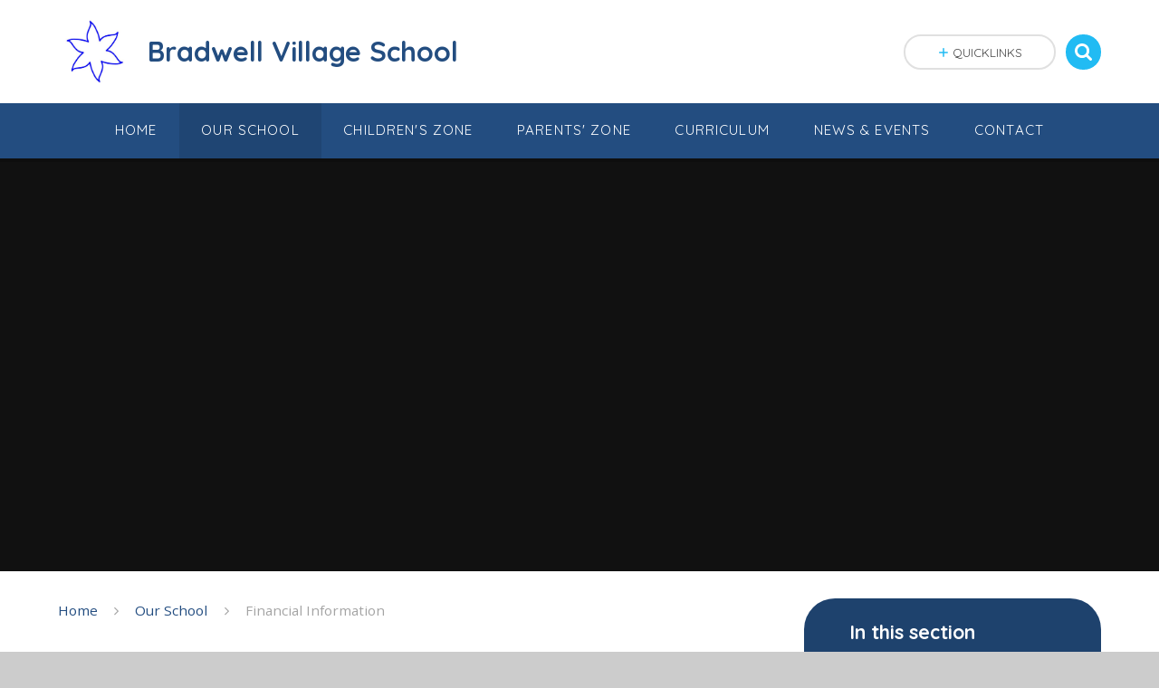

--- FILE ---
content_type: text/html
request_url: https://www.bradwellvillageschool.co.uk/page/?title=Financial+Information&pid=112
body_size: 47597
content:

<!DOCTYPE html>
<!--[if IE 7]><html class="no-ios no-js lte-ie9 lte-ie8 lte-ie7" lang="en" xml:lang="en"><![endif]-->
<!--[if IE 8]><html class="no-ios no-js lte-ie9 lte-ie8"  lang="en" xml:lang="en"><![endif]-->
<!--[if IE 9]><html class="no-ios no-js lte-ie9"  lang="en" xml:lang="en"><![endif]-->
<!--[if !IE]><!--> <html class="no-ios no-js"  lang="en" xml:lang="en"><!--<![endif]-->
	<head>
		<meta http-equiv="X-UA-Compatible" content="IE=edge" />
		<meta http-equiv="content-type" content="text/html; charset=utf-8"/>
		
		<link rel="canonical" href="https://www.bradwellvillageschool.co.uk/page/?title=Financial+Information&amp;pid=112">
		<link rel="stylesheet" integrity="sha512-SfTiTlX6kk+qitfevl/7LibUOeJWlt9rbyDn92a1DqWOw9vWG2MFoays0sgObmWazO5BQPiFucnnEAjpAB+/Sw==" crossorigin="anonymous" referrerpolicy="no-referrer" media="screen" href="https://cdnjs.cloudflare.com/ajax/libs/font-awesome/4.7.0/css/font-awesome.min.css?cache=260112">
<!--[if IE 7]><link rel="stylesheet" media="screen" href="https://cdn.juniperwebsites.co.uk/_includes/font-awesome/4.2.0/css/font-awesome-ie7.min.css?cache=v4.6.56.3">
<![endif]-->
		<title>Financial Information - Bradwell Village School</title>
		
		<style type="text/css">
			:root {
				
				--col-pri: rgb(34, 34, 34);
				
				--col-sec: rgb(136, 136, 136);
				
			}
		</style>
		
<!--[if IE]>
<script>
console = {log:function(){return;}};
</script>
<![endif]-->

<script>
	var boolItemEditDisabled;
	var boolLanguageMode, boolLanguageEditOriginal;
	var boolViewingConnect;
	var boolConnectDashboard;
	var displayRegions = [];
	var intNewFileCount = 0;
	strItemType = "page";
	strSubItemType = "page";

	var featureSupport = {
		tagging: false,
		eventTagging: false
	};
	var boolLoggedIn = false;
boolAdminMode = false;
	var boolSuperUser = false;
strCookieBarStyle = 'bar';
	intParentPageID = "13";
	intCurrentItemID = 112;
	var intCurrentCatID = "";
boolIsHomePage = false;
	boolItemEditDisabled = true;
	boolLanguageEditOriginal=true;
	strCurrentLanguage='en-gb';	strFileAttachmentsUploadLocation = 'bottom';	boolViewingConnect = false;	boolConnectDashboard = false;	var objEditorComponentList = {};

</script>

<script src="https://cdn.juniperwebsites.co.uk/admin/_includes/js/mutation_events.min.js?cache=v4.6.56.3"></script>
<script src="https://cdn.juniperwebsites.co.uk/admin/_includes/js/jquery/jquery.js?cache=v4.6.56.3"></script>
<script src="https://cdn.juniperwebsites.co.uk/admin/_includes/js/jquery/jquery.prefilter.js?cache=v4.6.56.3"></script>
<script src="https://cdn.juniperwebsites.co.uk/admin/_includes/js/jquery/jquery.query.js?cache=v4.6.56.3"></script>
<script src="https://cdn.juniperwebsites.co.uk/admin/_includes/js/jquery/js.cookie.js?cache=v4.6.56.3"></script>
<script src="/_includes/editor/template-javascript.asp?cache=260112"></script>
<script src="/admin/_includes/js/functions/minified/functions.login.new.asp?cache=260112"></script>

  <script>

  </script>
<link href="https://www.bradwellvillageschool.co.uk/feeds/pages.asp?pid=112&lang=en" rel="alternate" type="application/rss+xml" title="Bradwell Village School - Financial Information - Page Updates"><link href="https://www.bradwellvillageschool.co.uk/feeds/comments.asp?title=Financial Information&amp;item=page&amp;pid=112" rel="alternate" type="application/rss+xml" title="Bradwell Village School - Financial Information - Page Comments"><link rel="stylesheet" media="screen" href="/_site/css/main.css?cache=260112">
<link rel="stylesheet" media="screen" href="/_site/css/content.css?cache=260112">
<style type="text/css" class="customtheme--font">/* overwriting display font */h1, h2, h3, h4, h5, h6,.f_display,.ms-btn > * {font-family: Quicksand;}</style><style type="text/css" class="customtheme--pri">/* primary col */.col-pri,.content__region a,.content__title,.content__region h2,.content__region h3,.content__region h4,.content__region h5,.ms-active-pri.active,[data-bgtype="white"] .ms-bg-col,[data-bgtype="mixbot"] .ms-bg-col {color: rgb(35, 77, 128);}.block-d {background: rgb(35, 77, 128);color: #FFF;fill: #FFF;}.bord-pri {border-color: rgb(35, 77, 128);}/* primary bg */.bg-pri,.menu__bar__item__sub,.mason,.ms-btn-pri > *,[data-bgtype="pri"] .ms-bg,[data-bgtype="mixtop"] .ms-bg,[data-bgtype="mixbot"] .ms-bg,[data-bgtype="imgpri"] .ms-bg {background-color: rgb(35, 77, 128);}.content__region .table__container table thead th {background-color: rgb(35, 77, 128);border-left: rgb(35, 77, 128);}.content__news__list__item__img a,.template--accordion h2.template--accordion__title {background-color: rgb(35, 77, 128) !important;}.template--accordion h2.template--accordion__title {border-color: rgb(35, 77, 128) !important;}/*.builder__btn--sq[data-bgtype='pri']:after {@extend %abs_fill;content: '';width: 16px;height: 16px;margin: auto;display: block;border-radius: 4px;border: 2px solid black;background-color: rgb(35, 77, 128) !important;}*/@media all and (min-width: 769px) {/* primary bg hover */.mason--mq .col-pri-hov:hover,.mason--mq .ms-hov-theme:hover .col-pri-hov,.mason--mq .ms-hov-theme.hovered .col-pri-hov {color: rgb(35, 77, 128) !important;}.mason--mq .bg-pri-hov:hover,.mason--mq .ms-hov-theme:hover .bg-pri-hov,.mason--mq .ms-hov-theme.hovered .bg-pri-hov {background-color: rgb(35, 77, 128);}}</style><style type="text/css" class="customtheme--sec">/* secondary col */.col-sec { color: rgb(33, 187, 243); }.ms-btn-white > * {color: rgb(33, 187, 243) !important;}/* secondary bg */.bg-sec,.ms-btn > *,hr {background-color: rgb(33, 187, 243);}/* secondary border */.bord-sec {border-color: rgb(33, 187, 243);}@media all and (min-width: 769px) {/* secondary bg hover */.mason--mq .col-sec-hov:hover,.mason--mq .ms-hov-theme:hover .col-sec-hov,.mason--mq .ms-hov-theme.hovered .col-sec-hov {color: rgb(33, 187, 243) !important;}.mason--mq .bg-sec-hov:hover,.mason--mq .ms-hov-theme:hover .bg-sec-hov,.mason--mq .ms-hov-theme.hovered .bg-sec-hov {background-color: rgb(33, 187, 243);}}</style>


	<meta name="mobile-web-app-capable" content="yes">
	<meta name="apple-mobile-web-app-capable" content="yes">
	<meta name="viewport" content="width=device-width, initial-scale=1, minimum-scale=1, maximum-scale=1">
	<link rel="author" href="/humans.txt">
	<!-- <link rel="icon" href="/_site/images/favicons/favicon.ico"> -->
	<!-- <link rel="apple-touch-icon" href="/_site/images/favicons/favicon.png"> -->
	<link rel="icon" href="/_site/data/files/images/logo/E20106EF0CE0A71455A642E44632D489.JPG">
	<link rel="apple-touch-icon" href="/_site/data/files/images/logo/E20106EF0CE0A71455A642E44632D489.JPG">
	<link href="https://fonts.googleapis.com/css?family=Open+Sans:400,400i,700,700i" rel="stylesheet">
	<link href="https://fonts.googleapis.com/css?family=Quicksand:400,400i,700,700i" rel="stylesheet">
	<link rel="stylesheet" href="/_site/css/print.css" type="text/css" media="print">

	<script type="text/javascript">
	var iOS = ( navigator.userAgent.match(/(iPad|iPhone|iPod)/g) ? true : false );
	if (iOS) { $('html').removeClass('no-ios').addClass('ios'); }

	var strDefaultThumbnail = "/_site/data/files/images/logo/E20106EF0CE0A71455A642E44632D489.JPG";
	</script>
	<script src="/_site/js/common.min.js"></script>


	<svg style="display: none;">
		
		<symbol id="icon_arrow" viewBox="0 0 40 24"><path d="M5,23,20,7.24,35.16,23.16h0a2.78,2.78,0,0,0,2,.84A2.93,2.93,0,0,0,40,21a3.07,3.07,0,0,0-.8-2.08h0L22.06.92h0A2.79,2.79,0,0,0,20,0h0a2.79,2.79,0,0,0-2.06.92h0L.79,18.92h0A3.07,3.07,0,0,0,0,21a2.93,2.93,0,0,0,2.86,3A2.8,2.8,0,0,0,5,23Z"/></symbol>
		<symbol id="icon_plus" viewBox="0 0 12 12"><path d="M6.79.79V5.21h4.42a.79.79,0,1,1,0,1.58H6.79v4.42h0a.79.79,0,1,1-1.58,0h0V6.79H.79a.79.79,0,1,1,0-1.58H5.21V.79h0a.79.79,0,1,1,1.58,0Z"/></symbol>
		<symbol id="icon_menu" viewBox="0 0 12 10"><path d="M0,0V2H12V0ZM0,6H12V4H0Zm0,4H12V8H0Z"/></symbol>
	</svg>
	<link rel="stylesheet" media="screen" href="https://cdn.juniperwebsites.co.uk/_includes/css/content-blocks.css?cache=v4.6.56.3">
<link rel="stylesheet" media="screen" href="/_includes/css/cookie-colour.asp?cache=260112">
<link rel="stylesheet" media="screen" href="https://cdn.juniperwebsites.co.uk/_includes/css/cookies.css?cache=v4.6.56.3">
<link rel="stylesheet" media="screen" href="https://cdn.juniperwebsites.co.uk/_includes/css/cookies.advanced.css?cache=v4.6.56.3">
<link rel="stylesheet" media="screen" href="https://cdn.juniperwebsites.co.uk/_includes/css/overlord.css?cache=v4.6.56.3">
<link rel="stylesheet" media="screen" href="https://cdn.juniperwebsites.co.uk/_includes/css/templates.css?cache=v4.6.56.3">
<link rel="stylesheet" media="screen" href="/_site/css/attachments.css?cache=260112">
<link rel="stylesheet" media="screen" href="/_site/css/templates.css?cache=260112">
<style>#print_me { display: none;}</style><script src="https://cdn.juniperwebsites.co.uk/admin/_includes/js/modernizr.js?cache=v4.6.56.3"></script>

        <meta property="og:site_name" content="Bradwell Village School" />
        <meta property="og:title" content="Financial Information" />
        <meta property="og:image" content="https://www.bradwellvillageschool.co.uk/_site/images/design/thumbnail.jpg" />
        <meta property="og:type" content="website" />
        <meta property="twitter:card" content="summary" />
</head>


    <body>


<div id="print_me"></div>
<div class="mason mason--mq mason--inner mason--rounded_true mason--noadmin">

	<section class="access">
		<a class="access__anchor" name="header"></a>
		<a class="access__link" href="#content">Skip to content &darr;</a>
	</section>

	

	<header class="header parent block-l f_display">
		<div class="header__main center col-pri">
			<div class="parent js_fit__container">
				
				<a class="header__logo" href="/">
				
					<img src="/_site/data/files/images/logo/E20106EF0CE0A71455A642E44632D489.JPG" alt="Logo">
					<h1 id="header__logo__title">Bradwell Village School</h1>
				</a>
				
			</div>
			
		</div>


		<section class="menu parent block-d caps oc-invert" data-stickymenu="True">
			
			<button class="menu__btn parent block-d" data-toggle=".mason--menu" aria-label="Toggle mobile menu">
				<span class="abs_fill">
					<div class="menu__btn--front"><i class="fa fa-bars" aria-hidden="true"></i> Menu</div>
					<div class="menu__btn--back"><i class="fa fa-close" aria-hidden="true"></i> Close</div>
				</span>
			</button>
			
			<nav class="menu__bar">
				<ul><li class="menu__bar__item menu__bar__item--page_1 menu__bar__item--subitems"><a class="a_block link-hov" id="page_1" href="/"><span>Home</span></a><button class="menu__bar__item__button" data-tab=".menu__bar__item--page_1--expand"><i class="menu__bar__item__button__icon fa fa-angle-down"></i></button><ul class="menu__bar__item__sub"><li class="menu__bar__item menu__bar__item--news_category_7"><a class="a_block link-hov" id="news_category_7" href="/news/?pid=1&amp;nid=7"><span>Art Gallery</span></a><button class="menu__bar__item__button" data-tab=".menu__bar__item--news_category_7--expand"><i class="menu__bar__item__button__icon fa fa-angle-down"></i></button></li></ul></li><li class="menu__bar__item menu__bar__item--page_13 menu__bar__item--subitems menu__bar__item--selected"><a class="a_block link-hov" id="page_13" href="/page/?title=Our+School&amp;pid=13"><span>Our School</span></a><button class="menu__bar__item__button" data-tab=".menu__bar__item--page_13--expand"><i class="menu__bar__item__button__icon fa fa-angle-down"></i></button><ul class="menu__bar__item__sub"><li class="menu__bar__item menu__bar__item--page_21"><a class="a_block link-hov" id="page_21" href="/page/?title=Welcome+To+Bradwell+Village+School&amp;pid=21"><span>Welcome To Bradwell Village School</span></a><button class="menu__bar__item__button" data-tab=".menu__bar__item--page_21--expand"><i class="menu__bar__item__button__icon fa fa-angle-down"></i></button></li><li class="menu__bar__item menu__bar__item--page_27"><a class="a_block link-hov" id="page_27" href="/page/?title=BVS+Admission+Arrangements&amp;pid=27"><span>BVS Admission Arrangements</span></a><button class="menu__bar__item__button" data-tab=".menu__bar__item--page_27--expand"><i class="menu__bar__item__button__icon fa fa-angle-down"></i></button></li><li class="menu__bar__item menu__bar__item--page_15"><a class="a_block link-hov" id="page_15" href="/page/?title=BVS+Staff&amp;pid=15"><span>BVS Staff</span></a><button class="menu__bar__item__button" data-tab=".menu__bar__item--page_15--expand"><i class="menu__bar__item__button__icon fa fa-angle-down"></i></button></li><li class="menu__bar__item menu__bar__item--page_16"><a class="a_block link-hov" id="page_16" href="/page/?title=Parent+Handbook&amp;pid=16"><span>Parent Handbook</span></a><button class="menu__bar__item__button" data-tab=".menu__bar__item--page_16--expand"><i class="menu__bar__item__button__icon fa fa-angle-down"></i></button></li><li class="menu__bar__item menu__bar__item--page_17"><a class="a_block link-hov" id="page_17" href="/page/?title=Policies+%26amp%3B+Reports&amp;pid=17"><span>Policies &amp; Reports</span></a><button class="menu__bar__item__button" data-tab=".menu__bar__item--page_17--expand"><i class="menu__bar__item__button__icon fa fa-angle-down"></i></button></li><li class="menu__bar__item menu__bar__item--page_18"><a class="a_block link-hov" id="page_18" href="/page/?title=Meet+our+Governors&amp;pid=18"><span>Meet our Governors</span></a><button class="menu__bar__item__button" data-tab=".menu__bar__item--page_18--expand"><i class="menu__bar__item__button__icon fa fa-angle-down"></i></button></li><li class="menu__bar__item menu__bar__item--page_20"><a class="a_block link-hov" id="page_20" href="/page/?title=Fundraising&amp;pid=20"><span>Fundraising</span></a><button class="menu__bar__item__button" data-tab=".menu__bar__item--page_20--expand"><i class="menu__bar__item__button__icon fa fa-angle-down"></i></button></li><li class="menu__bar__item menu__bar__item--page_34"><a class="a_block link-hov" id="page_34" href="/page/?title=British+Values&amp;pid=34"><span>British Values</span></a><button class="menu__bar__item__button" data-tab=".menu__bar__item--page_34--expand"><i class="menu__bar__item__button__icon fa fa-angle-down"></i></button></li><li class="menu__bar__item menu__bar__item--page_30"><a class="a_block link-hov" id="page_30" href="/page/?title=BVS+School+Uniform&amp;pid=30"><span>BVS School Uniform</span></a><button class="menu__bar__item__button" data-tab=".menu__bar__item--page_30--expand"><i class="menu__bar__item__button__icon fa fa-angle-down"></i></button></li><li class="menu__bar__item menu__bar__item--page_112 menu__bar__item--selected menu__bar__item--final"><a class="a_block link-hov" id="page_112" href="/page/?title=Financial+Information&amp;pid=112"><span>Financial Information</span></a><button class="menu__bar__item__button" data-tab=".menu__bar__item--page_112--expand"><i class="menu__bar__item__button__icon fa fa-angle-down"></i></button></li><li class="menu__bar__item menu__bar__item--page_69"><a class="a_block link-hov" id="page_69" href="/page/?title=GDPR&amp;pid=69"><span>GDPR</span></a><button class="menu__bar__item__button" data-tab=".menu__bar__item--page_69--expand"><i class="menu__bar__item__button__icon fa fa-angle-down"></i></button></li><li class="menu__bar__item menu__bar__item--page_28"><a class="a_block link-hov" id="page_28" href="/page/?title=KS2+Results&amp;pid=28"><span>KS2 Results</span></a><button class="menu__bar__item__button" data-tab=".menu__bar__item--page_28--expand"><i class="menu__bar__item__button__icon fa fa-angle-down"></i></button></li><li class="menu__bar__item menu__bar__item--page_203"><a class="a_block link-hov" id="page_203" href="/page/?title=Mental+Health+and+Wellbeing&amp;pid=203"><span>Mental Health and Wellbeing</span></a><button class="menu__bar__item__button" data-tab=".menu__bar__item--page_203--expand"><i class="menu__bar__item__button__icon fa fa-angle-down"></i></button></li><li class="menu__bar__item menu__bar__item--page_109"><a class="a_block link-hov" id="page_109" href="/page/?title=Ofsted&amp;pid=109"><span>Ofsted</span></a><button class="menu__bar__item__button" data-tab=".menu__bar__item--page_109--expand"><i class="menu__bar__item__button__icon fa fa-angle-down"></i></button></li><li class="menu__bar__item menu__bar__item--page_32"><a class="a_block link-hov" id="page_32" href="/page/?title=Pupil+Premium+%26amp%3B+Sports+Funding&amp;pid=32"><span>Pupil Premium &amp; Sports Funding</span></a><button class="menu__bar__item__button" data-tab=".menu__bar__item--page_32--expand"><i class="menu__bar__item__button__icon fa fa-angle-down"></i></button></li><li class="menu__bar__item menu__bar__item--page_35"><a class="a_block link-hov" id="page_35" href="/page/?title=Safeguarding&amp;pid=35"><span>Safeguarding</span></a><button class="menu__bar__item__button" data-tab=".menu__bar__item--page_35--expand"><i class="menu__bar__item__button__icon fa fa-angle-down"></i></button></li><li class="menu__bar__item menu__bar__item--page_202"><a class="a_block link-hov" id="page_202" href="/page/?title=School+opening+times&amp;pid=202"><span>School opening times</span></a><button class="menu__bar__item__button" data-tab=".menu__bar__item--page_202--expand"><i class="menu__bar__item__button__icon fa fa-angle-down"></i></button></li><li class="menu__bar__item menu__bar__item--page_29"><a class="a_block link-hov" id="page_29" href="/page/?title=Special+Educational+Needs+and+Disabilities&amp;pid=29"><span>Special Educational Needs and Disabilities</span></a><button class="menu__bar__item__button" data-tab=".menu__bar__item--page_29--expand"><i class="menu__bar__item__button__icon fa fa-angle-down"></i></button></li><li class="menu__bar__item menu__bar__item--page_31"><a class="a_block link-hov" id="page_31" href="/page/?title=Vacancies&amp;pid=31"><span>Vacancies</span></a><button class="menu__bar__item__button" data-tab=".menu__bar__item--page_31--expand"><i class="menu__bar__item__button__icon fa fa-angle-down"></i></button></li><li class="menu__bar__item menu__bar__item--page_234"><a class="a_block link-hov" id="page_234" href="/page/?title=School+Evaluation+and+Development+Plans&amp;pid=234"><span>School Evaluation and Development Plans</span></a><button class="menu__bar__item__button" data-tab=".menu__bar__item--page_234--expand"><i class="menu__bar__item__button__icon fa fa-angle-down"></i></button></li></ul></li><li class="menu__bar__item menu__bar__item--page_41 menu__bar__item--subitems"><a class="a_block link-hov" id="page_41" href="/page/?title=Children%27s+Zone&amp;pid=41"><span>Children's Zone</span></a><button class="menu__bar__item__button" data-tab=".menu__bar__item--page_41--expand"><i class="menu__bar__item__button__icon fa fa-angle-down"></i></button><ul class="menu__bar__item__sub"><li class="menu__bar__item menu__bar__item--page_46"><a class="a_block link-hov" id="page_46" href="/page/?title=House+Points&amp;pid=46"><span>House Points</span></a><button class="menu__bar__item__button" data-tab=".menu__bar__item--page_46--expand"><i class="menu__bar__item__button__icon fa fa-angle-down"></i></button></li><li class="menu__bar__item menu__bar__item--page_43"><a class="a_block link-hov" id="page_43" href="/page/?title=School+Council&amp;pid=43"><span>School Council</span></a><button class="menu__bar__item__button" data-tab=".menu__bar__item--page_43--expand"><i class="menu__bar__item__button__icon fa fa-angle-down"></i></button></li><li class="menu__bar__item menu__bar__item--page_42"><a class="a_block link-hov" id="page_42" href="/page/?title=Fantastic+Websites++%2D+See+more+websites+in+our+curriculum+section&amp;pid=42"><span>Fantastic Websites  - See more websites in our curriculum section</span></a><button class="menu__bar__item__button" data-tab=".menu__bar__item--page_42--expand"><i class="menu__bar__item__button__icon fa fa-angle-down"></i></button></li><li class="menu__bar__item menu__bar__item--page_45"><a class="a_block link-hov" id="page_45" href="/page/?title=Eco+Group&amp;pid=45"><span>Eco Group</span></a><button class="menu__bar__item__button" data-tab=".menu__bar__item--page_45--expand"><i class="menu__bar__item__button__icon fa fa-angle-down"></i></button></li><li class="menu__bar__item menu__bar__item--page_53"><a class="a_block link-hov" id="page_53" href="/page/?title=BVS+Code+of+Conduct&amp;pid=53"><span>BVS Code of Conduct</span></a><button class="menu__bar__item__button" data-tab=".menu__bar__item--page_53--expand"><i class="menu__bar__item__button__icon fa fa-angle-down"></i></button></li><li class="menu__bar__item menu__bar__item--page_48"><a class="a_block link-hov" id="page_48" href="/page/?title=BVS+Sport&amp;pid=48"><span>BVS Sport</span></a><button class="menu__bar__item__button" data-tab=".menu__bar__item--page_48--expand"><i class="menu__bar__item__button__icon fa fa-angle-down"></i></button></li><li class="menu__bar__item menu__bar__item--page_238"><a class="a_block link-hov" id="page_238" href="/page/?title=Our+School+Values&amp;pid=238"><span>Our School Values</span></a><button class="menu__bar__item__button" data-tab=".menu__bar__item--page_238--expand"><i class="menu__bar__item__button__icon fa fa-angle-down"></i></button></li></ul></li><li class="menu__bar__item menu__bar__item--page_56 menu__bar__item--subitems"><a class="a_block link-hov" id="page_56" href="/page/?title=Parents%27+Zone&amp;pid=56"><span>Parents' Zone</span></a><button class="menu__bar__item__button" data-tab=".menu__bar__item--page_56--expand"><i class="menu__bar__item__button__icon fa fa-angle-down"></i></button><ul class="menu__bar__item__sub"><li class="menu__bar__item menu__bar__item--page_63"><a class="a_block link-hov" id="page_63" href="/page/?title=Letters+to+Parents&amp;pid=63"><span>Letters to Parents</span></a><button class="menu__bar__item__button" data-tab=".menu__bar__item--page_63--expand"><i class="menu__bar__item__button__icon fa fa-angle-down"></i></button></li><li class="menu__bar__item menu__bar__item--page_61"><a class="a_block link-hov" id="page_61" href="/page/?title=Homework&amp;pid=61"><span>Homework</span></a><button class="menu__bar__item__button" data-tab=".menu__bar__item--page_61--expand"><i class="menu__bar__item__button__icon fa fa-angle-down"></i></button></li><li class="menu__bar__item menu__bar__item--page_57"><a class="a_block link-hov" id="page_57" href="/page/?title=Downloadable+Forms&amp;pid=57"><span>Downloadable Forms</span></a><button class="menu__bar__item__button" data-tab=".menu__bar__item--page_57--expand"><i class="menu__bar__item__button__icon fa fa-angle-down"></i></button></li><li class="menu__bar__item menu__bar__item--page_62"><a class="a_block link-hov" id="page_62" href="/page/?title=Online+Safety&amp;pid=62"><span>Online Safety</span></a><button class="menu__bar__item__button" data-tab=".menu__bar__item--page_62--expand"><i class="menu__bar__item__button__icon fa fa-angle-down"></i></button></li><li class="menu__bar__item menu__bar__item--page_58"><a class="a_block link-hov" id="page_58" href="/page/?title=Term+Dates&amp;pid=58"><span>Term Dates</span></a><button class="menu__bar__item__button" data-tab=".menu__bar__item--page_58--expand"><i class="menu__bar__item__button__icon fa fa-angle-down"></i></button></li><li class="menu__bar__item menu__bar__item--page_59"><a class="a_block link-hov" id="page_59" href="/page/?title=BVS+Clubs&amp;pid=59"><span>BVS Clubs</span></a><button class="menu__bar__item__button" data-tab=".menu__bar__item--page_59--expand"><i class="menu__bar__item__button__icon fa fa-angle-down"></i></button></li><li class="menu__bar__item menu__bar__item--page_66"><a class="a_block link-hov" id="page_66" href="/page/?title=Hot+School+Meals&amp;pid=66"><span>Hot School Meals</span></a><button class="menu__bar__item__button" data-tab=".menu__bar__item--page_66--expand"><i class="menu__bar__item__button__icon fa fa-angle-down"></i></button></li><li class="menu__bar__item menu__bar__item--page_65"><a class="a_block link-hov" id="page_65" href="/page/?title=Learning+Mentor%27s+Zone&amp;pid=65"><span>Learning Mentor's Zone</span></a><button class="menu__bar__item__button" data-tab=".menu__bar__item--page_65--expand"><i class="menu__bar__item__button__icon fa fa-angle-down"></i></button></li><li class="menu__bar__item menu__bar__item--page_113"><a class="a_block link-hov" id="page_113" href="/page/?title=Residential&amp;pid=113"><span>Residential</span></a><button class="menu__bar__item__button" data-tab=".menu__bar__item--page_113--expand"><i class="menu__bar__item__button__icon fa fa-angle-down"></i></button></li><li class="menu__bar__item menu__bar__item--page_68"><a class="a_block link-hov" id="page_68" href="/page/?title=School+Uniform&amp;pid=68"><span>School Uniform</span></a><button class="menu__bar__item__button" data-tab=".menu__bar__item--page_68--expand"><i class="menu__bar__item__button__icon fa fa-angle-down"></i></button></li><li class="menu__bar__item menu__bar__item--page_235"><a class="a_block link-hov" id="page_235" href="/page/?title=Attendance&amp;pid=235"><span>Attendance</span></a><button class="menu__bar__item__button" data-tab=".menu__bar__item--page_235--expand"><i class="menu__bar__item__button__icon fa fa-angle-down"></i></button></li><li class="menu__bar__item menu__bar__item--page_204"><a class="a_block link-hov" id="page_204" href="/page/?title=Breakfast+Bagels&amp;pid=204"><span>Breakfast Bagels</span></a><button class="menu__bar__item__button" data-tab=".menu__bar__item--page_204--expand"><i class="menu__bar__item__button__icon fa fa-angle-down"></i></button></li><li class="menu__bar__item menu__bar__item--page_199"><a class="a_block link-hov" id="page_199" href="/page/?title=Music+lessons&amp;pid=199"><span>Music lessons</span></a><button class="menu__bar__item__button" data-tab=".menu__bar__item--page_199--expand"><i class="menu__bar__item__button__icon fa fa-angle-down"></i></button></li></ul></li><li class="menu__bar__item menu__bar__item--page_115 menu__bar__item--subitems"><a class="a_block link-hov" id="page_115" href="/page/?title=Curriculum&amp;pid=115"><span>Curriculum</span></a><button class="menu__bar__item__button" data-tab=".menu__bar__item--page_115--expand"><i class="menu__bar__item__button__icon fa fa-angle-down"></i></button><ul class="menu__bar__item__sub"><li class="menu__bar__item menu__bar__item--page_123"><a class="a_block link-hov" id="page_123" href="/page/?title=Art&amp;pid=123"><span>Art</span></a><button class="menu__bar__item__button" data-tab=".menu__bar__item--page_123--expand"><i class="menu__bar__item__button__icon fa fa-angle-down"></i></button></li><li class="menu__bar__item menu__bar__item--page_125"><a class="a_block link-hov" id="page_125" href="/page/?title=Computing&amp;pid=125"><span>Computing</span></a><button class="menu__bar__item__button" data-tab=".menu__bar__item--page_125--expand"><i class="menu__bar__item__button__icon fa fa-angle-down"></i></button></li><li class="menu__bar__item menu__bar__item--page_124"><a class="a_block link-hov" id="page_124" href="/page/?title=Design+Technology&amp;pid=124"><span>Design Technology</span></a><button class="menu__bar__item__button" data-tab=".menu__bar__item--page_124--expand"><i class="menu__bar__item__button__icon fa fa-angle-down"></i></button></li><li class="menu__bar__item menu__bar__item--page_126"><a class="a_block link-hov" id="page_126" href="/page/?title=French&amp;pid=126"><span>French</span></a><button class="menu__bar__item__button" data-tab=".menu__bar__item--page_126--expand"><i class="menu__bar__item__button__icon fa fa-angle-down"></i></button></li><li class="menu__bar__item menu__bar__item--page_121"><a class="a_block link-hov" id="page_121" href="/page/?title=Geography&amp;pid=121"><span>Geography</span></a><button class="menu__bar__item__button" data-tab=".menu__bar__item--page_121--expand"><i class="menu__bar__item__button__icon fa fa-angle-down"></i></button></li><li class="menu__bar__item menu__bar__item--page_122"><a class="a_block link-hov" id="page_122" href="/page/?title=History&amp;pid=122"><span>History</span></a><button class="menu__bar__item__button" data-tab=".menu__bar__item--page_122--expand"><i class="menu__bar__item__button__icon fa fa-angle-down"></i></button></li><li class="menu__bar__item menu__bar__item--page_116"><a class="a_block link-hov" id="page_116" href="/page/?title=Maths&amp;pid=116"><span>Maths</span></a><button class="menu__bar__item__button" data-tab=".menu__bar__item--page_116--expand"><i class="menu__bar__item__button__icon fa fa-angle-down"></i></button></li><li class="menu__bar__item menu__bar__item--page_120"><a class="a_block link-hov" id="page_120" href="/page/?title=Music&amp;pid=120"><span>Music</span></a><button class="menu__bar__item__button" data-tab=".menu__bar__item--page_120--expand"><i class="menu__bar__item__button__icon fa fa-angle-down"></i></button></li><li class="menu__bar__item menu__bar__item--page_127"><a class="a_block link-hov" id="page_127" href="/page/?title=P%2EE%2E&amp;pid=127"><span>P.E.</span></a><button class="menu__bar__item__button" data-tab=".menu__bar__item--page_127--expand"><i class="menu__bar__item__button__icon fa fa-angle-down"></i></button></li><li class="menu__bar__item menu__bar__item--page_129"><a class="a_block link-hov" id="page_129" href="/page/?title=P%2ES%2EH%2EE%2E&amp;pid=129"><span>P.S.H.E.</span></a><button class="menu__bar__item__button" data-tab=".menu__bar__item--page_129--expand"><i class="menu__bar__item__button__icon fa fa-angle-down"></i></button></li><li class="menu__bar__item menu__bar__item--page_128"><a class="a_block link-hov" id="page_128" href="/page/?title=R%2EE%2E&amp;pid=128"><span>R.E.</span></a><button class="menu__bar__item__button" data-tab=".menu__bar__item--page_128--expand"><i class="menu__bar__item__button__icon fa fa-angle-down"></i></button></li><li class="menu__bar__item menu__bar__item--page_117"><a class="a_block link-hov" id="page_117" href="/page/?title=Reading&amp;pid=117"><span>Reading</span></a><button class="menu__bar__item__button" data-tab=".menu__bar__item--page_117--expand"><i class="menu__bar__item__button__icon fa fa-angle-down"></i></button></li><li class="menu__bar__item menu__bar__item--page_130"><a class="a_block link-hov" id="page_130" href="/page/?title=Science&amp;pid=130"><span>Science</span></a><button class="menu__bar__item__button" data-tab=".menu__bar__item--page_130--expand"><i class="menu__bar__item__button__icon fa fa-angle-down"></i></button></li><li class="menu__bar__item menu__bar__item--page_118"><a class="a_block link-hov" id="page_118" href="/page/?title=Writing&amp;pid=118"><span>Writing</span></a><button class="menu__bar__item__button" data-tab=".menu__bar__item--page_118--expand"><i class="menu__bar__item__button__icon fa fa-angle-down"></i></button></li></ul></li><li class="menu__bar__item menu__bar__item--page_39 menu__bar__item--subitems"><a class="a_block link-hov" id="page_39" href="/page/?title=News+%26amp%3B+Events&amp;pid=39"><span>News &amp; Events</span></a><button class="menu__bar__item__button" data-tab=".menu__bar__item--page_39--expand"><i class="menu__bar__item__button__icon fa fa-angle-down"></i></button><ul class="menu__bar__item__sub"><li class="menu__bar__item menu__bar__item--news_category_4"><a class="a_block link-hov" id="news_category_4" href="/news/?pid=39&amp;nid=4"><span>School News</span></a><button class="menu__bar__item__button" data-tab=".menu__bar__item--news_category_4--expand"><i class="menu__bar__item__button__icon fa fa-angle-down"></i></button></li><li class="menu__bar__item menu__bar__item--page_40"><a class="a_block link-hov" id="page_40" href="/page/?title=Newsletters&amp;pid=40"><span>Newsletters</span></a><button class="menu__bar__item__button" data-tab=".menu__bar__item--page_40--expand"><i class="menu__bar__item__button__icon fa fa-angle-down"></i></button></li><li class="menu__bar__item menu__bar__item--photo_gallery_1"><a class="a_block link-hov" id="photo_gallery_1" href="/gallery/?pid=39&amp;gcatid=1"><span>Galleries</span></a><button class="menu__bar__item__button" data-tab=".menu__bar__item--photo_gallery_1--expand"><i class="menu__bar__item__button__icon fa fa-angle-down"></i></button></li><li class="menu__bar__item menu__bar__item--url_3"><a class="a_block link-hov" id="url_3" href="/calendar/?calid=2,3,4&amp;pid=39&amp;viewid=3"><span>School Calendar</span></a><button class="menu__bar__item__button" data-tab=".menu__bar__item--url_3--expand"><i class="menu__bar__item__button__icon fa fa-angle-down"></i></button></li><li class="menu__bar__item menu__bar__item--news_category_8"><a class="a_block link-hov" id="news_category_8" href="/news/?pid=39&amp;nid=8"><span>Things to do in Milton Keynes</span></a><button class="menu__bar__item__button" data-tab=".menu__bar__item--news_category_8--expand"><i class="menu__bar__item__button__icon fa fa-angle-down"></i></button></li></ul></li><li class="menu__bar__item menu__bar__item--page_55"><a class="a_block link-hov" id="page_55" href="/page/?title=Contact&amp;pid=55"><span>Contact</span></a><button class="menu__bar__item__button" data-tab=".menu__bar__item--page_55--expand"><i class="menu__bar__item__button__icon fa fa-angle-down"></i></button></li></ul>
				<div class="menu__extra block-l">
					<div class="menu__extra__nocookies">
						
							<div class="menu__extra__item quicklinks oc-invert">
								
								<div class="quicklinks__btn center">
									<span>
										<svg class="col-sec" width="12" height="10"><use href='#icon_plus' xlink:href='#icon_plus' x='0' y='0'/></svg>
										<span>Quicklinks</span>
									</span>
								</div>
								<ul class="list col-pri"><li><a class='col-sec-hov' href='/page/?title=Homework&pid=61' target='_self'>Homework</a></li><li><a class='col-sec-hov' href='/page/?title=Term+Dates&pid=58' target='_self'>Term Dates</a></li><li><a class='col-sec-hov' href='/page/?title=Prospectus+%26amp%3B+Parent+Guides&pid=16' target='_blank'>Prospectus</a></li></ul>
								
							</div><div class="menu__extra__item iconlinks js_listfit">
						
							<button class="js_listfit__btn ms-btn-circle bg-pri">
								<i class="fa fa-link" aria-hidden="true"></i>
								<span>
									<svg class='icon_close col-pri'><use href='#icon_close' xlink:href='#icon_close' x='0' y='0'/></svg>
								</span>
							</button>
							<ul><li class="iconlinks__item" data-type="Search"><form class="menu__extra__item search" method="post" action="/search/default.asp?pid=0"> <input class="search__input bg-sec" type="text" value="" type="text" name="searchValue" placeholder="Search" /></form></li></ul>
						</div>
					</div>
				</div>
			</nav>
		</section>
		
	</header>

	
		<section class="hero hero--inner parent oc-hide">
			<div class="hero__main">
				<ul class="hero__slideshow abs_fill list">
				    <li class="hero__slideshow__item abs_fill"><div class="hero__img abs_fill" data-src="/_site/data/files/images/slideshow/8BDA81378F28D914939D89DFA6F64537.jpg" data-src-default="fade" data-bgfill="cover"></div></li>
				</ul>
				<script>heroSlideshow('.hero--inner')</script>
				
			</div>
		</section>
		

	<main class="main parent block-l">
		<div class="main__content ms-center">
			<div class="content content--page">
				<a class="content__anchor" name="content"></a>
				<ul class="content__path"><li class="content__path__item content__path__item--page_1"><i class="content__path__item__sep fa fa-angle-right"></i><a class="content__path__item__link col-pri" id="page_1" href="/">Home</a></li><li class="content__path__item content__path__item--page_13 content__path__item--selected"><i class="content__path__item__sep fa fa-angle-right"></i><a class="content__path__item__link col-pri" id="page_13" href="/page/?title=Our+School&amp;pid=13">Our School</a></li><li class="content__path__item content__path__item--page_112 content__path__item--selected content__path__item--final"><i class="content__path__item__sep fa fa-angle-right"></i><a class="content__path__item__link col-pri" id="page_112" href="/page/?title=Financial+Information&amp;pid=112">Financial Information</a></li></ul><h1 class="content__title" id="itemTitle">Financial Information</h1>
				<div class="content__region"><p>A link to the School&#39;s Financial Benchmarking service can be found at&nbsp;<a href="https://financial-benchmarking-and-insights-tool.education.gov.uk/school/110369">https://financial-benchmarking-and-insights-tool.education.gov.uk/school/110369</a></p>

<p>&nbsp;</p>
				</div>
				
				
			</div>

			
			<nav class="subnav parent block-d ms-rounded oc-border">
				<a class="subnav__anchor" name="subnav"></a>
				<header class="subnav__header">
					<h3 class="subnav__title">In this section</h3>
				</header>
				<ul class="subnav__list"><li class="subnav__list__item subnav__list__item--url_4"><a class="subnav__list__item__link link-hov" id="url_4" href="https://schools-financial-benchmarking.service.gov.uk/School/Detail?urn=110369" target="_blank" rel="external"><span>Schools financial bench marking</span><svg class="subnav__icon col-sec"><use href='#icon_arrow' xlink:href='#icon_arrow' x='0' y='0'/></svg></a></li></ul>
			</nav>
			

		</div>
	</main>









	<footer class="footer center oc-invert">
		<div class="footer__main block-d">
			<div class="ms-center">
				<div class="footer__txt">
					<p>&copy; 2026 Bradwell Village School
						<span class="footer__sep footer__sep--tab">&bull;</span>
						School Website Design by <a rel="nofollow" target="_blank" href="https://websites.junipereducation.org/"> e4education</a>
						<span class="footer__sep footer__sep--lap">&bull;</span>
						<span class="no-brk"><a href="https://www.bradwellvillageschool.co.uk/accessibility.asp?level=high-vis&amp;item=page_112" title="This link will display the current page in high visibility mode, suitable for screen reader software">High Visibility Version</a></span>
						<span class="footer__sep">&bull;</span>
						<span class="no-brk"><a href="https://www.bradwellvillageschool.co.uk/accessibility-statement/">Accessibility Statement</a></span>
						<span class="footer__sep">&bull;</span>
						<a href="/sitemap/?pid=0">Sitemap</a>
						<span class="footer__sep">&bull;</span>
						<span class="no-brk"><a href="/privacy-cookies/">Privacy Policy</a></span>
						<a href="#" id="cookie_settings" role="button" title="Cookie Settings" aria-label="Cookie Settings">Cookie Settings</a>
<script>
	$(document).ready(function() {
		$('#cookie_settings').on('click', function(event) { 
			event.preventDefault();
			$('.cookie_information__icon').trigger('click');
		});
	}); 
</script>
					</p>
				</div>
				<a class="footer__back ms-btn-circle invert col-pri oc-hide" data-scroll="#header" href="#header" name="footer">
					<svg><use href='#icon_arrow' xlink:href='#icon_arrow' x='0' y='0'/></svg>
				</a>
			</div>
		</div>
		<div class="footer__logos parent center block-l">
			<ul class='list'><li><a href='' target='_blank'><img src='/_site/data/files/images/logo/7E7A8411FB9B4B3F97D2AF2B03D9D382.jpg' alt='{item_logo_title}' /></a></li><li><a href='' target='_blank'><img src='/_site/data/files/images/logo/14DD4DD84D6A14E90BBFDB995374E7C4.jpg' alt='{item_logo_title}' /></a></li></ul>
		</div>
	</footer>

</div>

<!-- JS -->
<script src="/_includes/js/mason.min.js"></script>
<script src="/_site/js/modernizr-custom.js"></script>


<script src="/_site/js/scripts.min.js"></script>


<script>
(function() {
	
		stickyMenu()
	
})();
</script>


<!-- /JS -->

<script src="https://cdn.juniperwebsites.co.uk/admin/_includes/js/functions/minified/functions.dialog.js?cache=v4.6.56.3"></script>
<div class="cookie_information cookie_information--bar cookie_information--bottom cookie_information--left cookie_information--active"> <div class="cookie_information__icon_container "> <div class="cookie_information__icon " title="Cookie Settings"><i class="fa fa-exclamation"></i></div> <div class="cookie_information__hex "></div> </div> <div class="cookie_information__inner"> <div class="cookie_information__hex cookie_information__hex--large"></div> <div class="cookie_information__info"> <h1 class="">Cookie Policy</h1> <article>This site uses cookies to store information on your computer. <a href="/privacy-cookies" title="See cookie policy">Click here for more information</a><div class="cookie_information__buttons"><button class="cookie_information__button " data-type="allow" title="Allow" aria-label="Allow">Allow</button><button class="cookie_information__button  " data-type="deny" title="Deny" aria-label="Deny">Deny</button></div></article> </div> <button class="cookie_information__close"><i class="fa fa-times" ria-hidden="true"></i></button> </div></div>

<script>
    var strDialogTitle = 'Cookie Settings',
        strDialogSaveButton = 'Save',
        strDialogRevokeButton = 'Revoke';

    $(document).ready(function(){
        $('.cookie_information__icon, .cookie_information__close').on('click', function() {
            $('.cookie_information').toggleClass('cookie_information--active');
        });

        if ($.cookie.allowed()) {
            $('.cookie_information__icon_container').addClass('cookie_information__icon_container--hidden');
            $('.cookie_information').removeClass('cookie_information--active');
        }

        $(document).on('click', '.cookie_information__button', function() {
            var strType = $(this).data('type');
            if (strType === 'settings') {
                openCookieSettings();
            } else {
                saveCookiePreferences(strType, '');
            }
        });
        if (!$('.cookie_ui').length) {
            $('body').append($('<div>', {
                class: 'cookie_ui'
            }));
        }

        var openCookieSettings = function() {
            $('body').e4eDialog({
                diagTitle: strDialogTitle,
                contentClass: 'clublist--add',
                width: '500px',
                height: '90%',
                source: '/privacy-cookies/cookie-popup.asp',
                bind: false,
                appendTo: '.cookie_ui',
                buttons: [{
                    id: 'primary',
                    label: strDialogSaveButton,
                    fn: function() {
                        var arrAllowedItems = [];
                        var strType = 'allow';
                        arrAllowedItems.push('core');
                        if ($('#cookie--targeting').is(':checked')) arrAllowedItems.push('targeting');
                        if ($('#cookie--functional').is(':checked')) arrAllowedItems.push('functional');
                        if ($('#cookie--performance').is(':checked')) arrAllowedItems.push('performance');
                        if (!arrAllowedItems.length) strType = 'deny';
                        if (!arrAllowedItems.length === 4) arrAllowedItems = 'all';
                        saveCookiePreferences(strType, arrAllowedItems.join(','));
                        this.close();
                    }
                }, {
                    id: 'close',
                    
                    label: strDialogRevokeButton,
                    
                    fn: function() {
                        saveCookiePreferences('deny', '');
                        this.close();
                    }
                }]
            });
        }
        var saveCookiePreferences = function(strType, strCSVAllowedItems) {
            if (!strType) return;
            if (!strCSVAllowedItems) strCSVAllowedItems = 'all';
            $.ajax({
                'url': '/privacy-cookies/json.asp?action=updateUserPreferances',
                data: {
                    preference: strType,
                    allowItems: strCSVAllowedItems === 'all' ? '' : strCSVAllowedItems
                },
                success: function(data) {
                    var arrCSVAllowedItems = strCSVAllowedItems.split(',');
                    if (data) {
                        if ('allow' === strType && (strCSVAllowedItems === 'all' || (strCSVAllowedItems.indexOf('core') > -1 && strCSVAllowedItems.indexOf('targeting') > -1) && strCSVAllowedItems.indexOf('functional') > -1 && strCSVAllowedItems.indexOf('performance') > -1)) {
                            if ($(document).find('.no__cookies').length > 0) {
                                $(document).find('.no__cookies').each(function() {
                                    if ($(this).data('replacement')) {
                                        var replacement = $(this).data('replacement')
                                        $(this).replaceWith(replacement);
                                    } else {
                                        window.location.reload();
                                    }
                                });
                            }
                            $('.cookie_information__icon_container').addClass('cookie_information__icon_container--hidden');
                            $('.cookie_information').removeClass('cookie_information--active');
                            $('.cookie_information__info').find('article').replaceWith(data);
                        } else {
                            $('.cookie_information__info').find('article').replaceWith(data);
                            if(strType === 'dontSave' || strType === 'save') {
                                $('.cookie_information').removeClass('cookie_information--active');
                            } else if(strType === 'deny') {
                                $('.cookie_information').addClass('cookie_information--active');
                            } else {
                                $('.cookie_information').removeClass('cookie_information--active');
                            }
                        }
                    }
                }
            });
        }
    });
</script><script>
var loadedJS = {"https://cdn.juniperwebsites.co.uk/admin/_includes/js/mutation_events.min.js": true,"https://cdn.juniperwebsites.co.uk/admin/_includes/js/jquery/jquery.js": true,"https://cdn.juniperwebsites.co.uk/admin/_includes/js/jquery/jquery.prefilter.js": true,"https://cdn.juniperwebsites.co.uk/admin/_includes/js/jquery/jquery.query.js": true,"https://cdn.juniperwebsites.co.uk/admin/_includes/js/jquery/js.cookie.js": true,"/_includes/editor/template-javascript.asp": true,"/admin/_includes/js/functions/minified/functions.login.new.asp": true,"https://cdn.juniperwebsites.co.uk/admin/_includes/js/modernizr.js": true,"https://cdn.juniperwebsites.co.uk/admin/_includes/js/functions/minified/functions.dialog.js": true};
var loadedCSS = {"https://cdnjs.cloudflare.com/ajax/libs/font-awesome/4.7.0/css/font-awesome.min.css": true,"https://cdn.juniperwebsites.co.uk/_includes/font-awesome/4.2.0/css/font-awesome-ie7.min.css": true,"/_site/css/main.css": true,"/_site/css/content.css": true,"https://cdn.juniperwebsites.co.uk/_includes/css/content-blocks.css": true,"/_includes/css/cookie-colour.asp": true,"https://cdn.juniperwebsites.co.uk/_includes/css/cookies.css": true,"https://cdn.juniperwebsites.co.uk/_includes/css/cookies.advanced.css": true,"https://cdn.juniperwebsites.co.uk/_includes/css/overlord.css": true,"https://cdn.juniperwebsites.co.uk/_includes/css/templates.css": true,"/_site/css/attachments.css": true,"/_site/css/templates.css": true};
</script>


</body>
</html>